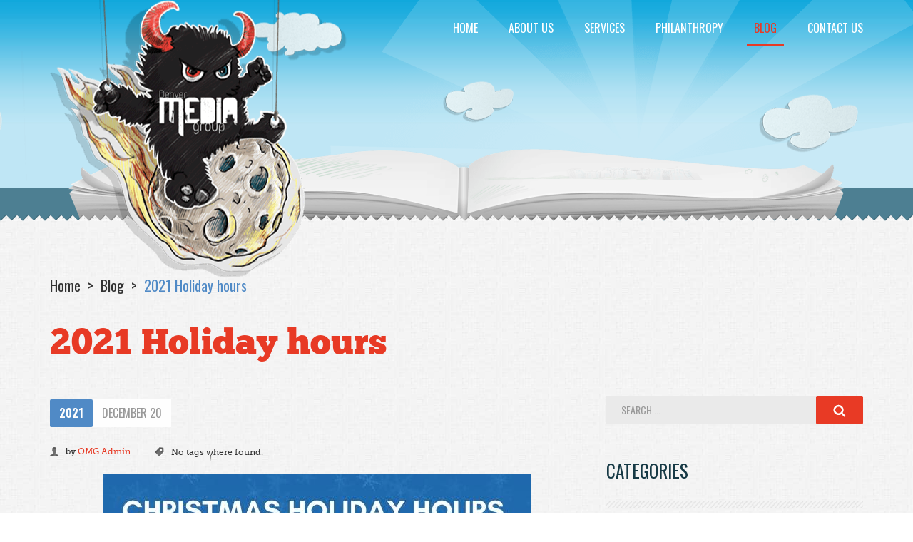

--- FILE ---
content_type: text/html; charset=UTF-8
request_url: https://www.denvermediagroup.com/blog/article/2021-holiday-hours
body_size: 9928
content:
<!DOCTYPE html>
<html lang="en" itemscope itemtype="http://schema.org/ItemPage">

<head>
	<!-- Google Tag Manager -->
<script>(function(w,d,s,l,i){w[l]=w[l]||[];w[l].push({'gtm.start':
new Date().getTime(),event:'gtm.js'});var f=d.getElementsByTagName(s)[0],
j=d.createElement(s),dl=l!='dataLayer'?'&l='+l:'';j.async=true;j.src=
'https://www.googletagmanager.com/gtm.js?id='+i+dl;f.parentNode.insertBefore(j,f);
})(window,document,'script','dataLayer','GTM-PKVBHBW');</script>
<!-- End Google Tag Manager -->
	
	<meta charset="utf-8">
	<meta content="IE=edge" http-equiv="x-ua-compatible">
    <meta content="initial-scale=1.0, maximum-scale=1.0, minimum-scale=1.0, user-scalable=no" name="viewport">
    <meta content="yes" name="apple-mobile-web-app-capable">
    <meta content="yes" name="apple-touch-fullscreen">
	<meta name="author" content="Omaha Media Group LLC - https://www.omahamediagroup.com" rel="author" itemprop="author">
	<meta name="robots" content="index,follow">
	<title itemprop="name">2021 Holiday hours - Blog</title>
	<meta name="description" content="Please read more on how to contact our on-call support staff!" itemprop="description">
	<meta name="google-site-verification" content="hBa34ABT6Vj8xttkD6W-PBcGg-QRStCJyvTCoZAUKQ4" />
	<meta name="google-site-verification" content="ZWqbMGMUNyNDTG_pcDzDEp9hNR0vs_DcXPd6i7cx0JU" />
	<meta name="msvalidate.01" content="7E6510BFD29F0D5B8444374D1FE79F4A" />
	<meta name="twitter:card" content="summary">
	<meta name="twitter:site" content="@DenverMediaGrp">
	<meta name="twitter:title" content="2021 Holiday hours - Blog" />
	<meta name="twitter:description" content="Please read more on how to contact our on-call support staff!" />
	<meta name="twitter:creator" content="@DenverMediaGrp" />
	<meta name="twitter:image" content="https://www.denvermediagroup.com/images/uploads/blog/Christmas-Media-Group-Blog.jpg" />
	<meta property="og:title" content="2021 Holiday hours - Blog" />
	<meta property="og:type" content="article" />
	<meta property="og:url" content="https://www.denvermediagroup.com/blog/article/2021-holiday-hours" itemprop="url" />
	<meta property="og:image" content="https://www.denvermediagroup.com/images/uploads/blog/Christmas-Media-Group-Blog.jpg" itemprop="image" />
	<meta property="og:image:secure_url" content="https://www.denvermediagroup.com/images/uploads/blog/Christmas-Media-Group-Blog.jpg" itemprop="image" />
	<meta property="og:description" content="Please read more on how to contact our on-call support staff!" /> 
	<meta property="og:site_name" content="Denver Media Group" />
	<meta property="theme-color" content="#333333" />
	<link href="https://www.denvermediagroup.com/blog/article/2021-holiday-hours" rel="canonical" />
	<link rel="shortcut icon" id="favicon" href="/favicon.ico" />
	<link rel="apple-touch-icon" href="/apple-touch-icon.png" />
	<link rel="apple-touch-icon-precomposed" href="/apple-touch-icon.png" />
	
	
	<link href="https://fonts.googleapis.com/css?family=Oswald:300,400,700" rel="stylesheet">
	<link rel="stylesheet" href="/css/fa-svg-with-js.css" />
	<link rel="stylesheet" href="/css/all.css
	<link rel="stylesheet" href="https://cdnjs.cloudflare.com/ajax/libs/fancybox/3.5.7/jquery.fancybox.css" />	
	<link rel="stylesheet" type="text/css" href="/css/bundle.css">
	
	<link rel="stylesheet" href="/css/omg.adjustments.css" />

	


<meta name="facebook-domain-verification" content="qsi8xni7d92f09vif7ck02eyqhg5a0" />
	<meta name="google-site-verification" content="OhM7zXags11zjF8xPKrIkK2oc6YJ_uG1eD8jbr_dQJU" />
	<!-- Google tag (gtag.js) -->
	<script async src="https://www.googletagmanager.com/gtag/js?id=AW-16517930708">
	</script>
	<script>
	  window.dataLayer = window.dataLayer || [];
	  function gtag(){dataLayer.push(arguments);}
	  gtag('js', new Date());

	  gtag('config', 'AW-16517930708');
	</script>
	<!-- Google Tag Manager -->
	<script>(function(w,d,s,l,i){w[l]=w[l]||[];w[l].push({'gtm.start':
	new Date().getTime(),event:'gtm.js'});var f=d.getElementsByTagName(s)[0],
	j=d.createElement(s),dl=l!='dataLayer'?'&l='+l:'';j.async=true;j.src=
	'https://www.googletagmanager.com/gtm.js?id='+i+dl;f.parentNode.insertBefore(j,f);
	})(window,document,'script','dataLayer','GTM-WPHXDSW');</script>
	<!-- End Google Tag Manager -->
</head>

<body class="blog">
<!-- Google Tag Manager (noscript) -->
<noscript><iframe src="https://www.googletagmanager.com/ns.html?id=GTM-WPHXDSW"
height="0" width="0" style="display:none;visibility:hidden"></iframe></noscript>
<!-- End Google Tag Manager (noscript) -->



	<div class="wrapper">
	  
	  	<!-- Google Tag Manager (noscript) -->
<noscript><iframe src="https://www.googletagmanager.com/ns.html?id=GTM-PKVBHBW"
height="0" width="0" style="display:none;visibility:hidden"></iframe></noscript>
<!-- End Google Tag Manager (noscript) -->
    
	<!--website designed by Omaha Media Group LLC - All Rights Reserved | www.omahamediagroup.com | support[at]omahamediagroup.com | 402.218.4423-->

    <!--lets get it started, lets get it started in here-->

	<!-- Navigation -->
   	<header class="header">
	<div class="shell">
		<div class="header__inner">
			<a href="/" class="logo logo-type-10 js-animate" data-animation="animated bounceInDown" data-animation-delay="1000" data-animation-delay-mobile="300" data-animation-trigger="load">Omaha Media Group</a>

			<a href="#" class="btn-menu js-menu-trigger visible-sm-block visible-xs-block">
				<span>Menu</span>

				<span>Menu</span>

				<span>Menu</span>
			</a>

			<nav class="nav">
				<ul>
					<li>
						<a href="/">Home</a>
					</li>
					<li>
						<a href="/about">About Us</a>
					</li>
					
                    <li>
						<a href="/services">services</a>
					</li>
                    
                    
                    
                    <li>
						<a href="/philanthropy">Philanthropy</a>
					</li>
                    
                     <li class="current">
						<a href="/blog">Blog</a>
					</li>
					
					

					<li>
                        <a href="/contact">Contact Us</a>
                    </li>
					
					
				</ul>
			</nav><!-- /.nav -->
		</div><!-- /.header__inner -->
	</div><!-- /.shell -->
</header><!-- /.header -->


		<div class="intro">
			<div class="animation-box animation-box--small js-parallax-init">
				<div class="animation-box__item clouds-3 js-animate parallax-item" style="background-image: url(/images/assets/clouds-3.png);" data-animation="animated bounceInDown" data-animation-delay="800" data-animation-delay-mobile="500" data-parallax-step="20"></div><!-- /.clouds-1 -->

				<div class="animation-box__item clouds-4 js-animate parallax-item" style="background-image: url(/images/assets/clouds-4.png);" data-animation="animated bounceInDown" data-animation-delay="1200" data-animation-delay-mobile="600" data-parallax-step="50"></div><!-- /.clouds-1 -->

				<div class="animation-box__outer">
					<div class="shell">
						<div class="animation-box__inner">
							<div class="animation-box__item city-3 js-animate" style="background-image: url(/images/assets/city-3@2x.png);" data-animation="animated flipInXCustom" data-animation-delay="2000" data-animation-delay-mobile="1000"></div><!-- /.city -->

							<div class="animation-box__item road-1 js-animate" style="background-image: url(/images/assets/road-1@2x.png);" data-animation="animated scale" data-animation-delay="2200" data-animation-delay-mobile="1000"></div><!-- /.road -->

							<div class="animation-box__item bush-2 js-animate hidden-sm hidden-xs" style="background-image: url(/images/assets/bush-2@2x.png);" data-animation="animated flipInXCustom" data-animation-delay="2200"></div><!-- /.road -->

							<div class="animation-box__item building-4 js-animate hidden-sm hidden-xs" style="background-image: url(/images/assets/building-4@2x.png);" data-animation="animated flipInXCustom" data-animation-delay="2400"></div><!-- /.road -->

							<div class="animation-box__item building-5 js-animate hidden-sm hidden-xs" style="background-image: url(/images/assets/building-5@2x.png);" data-animation="animated flipInXCustom" data-animation-delay="2600"></div><!-- /.road -->

							<div class="animation-box__item building-6 js-animate hidden-sm hidden-xs" style="background-image: url(/images/assets/building-6@2x.png);" data-animation="animated flipInXCustom" data-animation-delay="3000"></div><!-- /.road -->

						</div><!-- /.animation-box__inner -->
					</div><!-- /.shell -->
				</div><!-- /.animation-box__outer -->

				<div class="animation-box__item mountain-2 js-animate hidden-sm hidden-xs" style="background-image: url(/images/assets/mountain-2@2x.png);" data-animation="animated flipInXCustom" data-animation-delay="2000"></div><!-- /.road -->

				<div class="animation-box__item city-sunshine js-animate hidden-sm hidden-xs" style="background-image: url(/images/assets/city-sunshine.png);" data-animation="animated fadeIn" data-animation-delay="400"></div><!-- /.road -->

				<div class="animation-box__item book-2 js-animate" style="background-image: url(/images/assets/book-2@2x.png);" data-animation="animated bounceInUp" data-animation-delay="600" data-animation-delay-mobile="0"></div><!-- /.book -->
			</div><!-- /.animation-box animation-box-/-small -->

			<div class="loader loader--small">
				<div class="loader__image">
					<img src="/images/assets/temp/loader-monster.png" alt="Denver Media Group">
				</div><!-- /.loader__image -->
			</div><!-- /.loader -->
		</div><!-- /.intro -->

	  
	  
	  <div class="main">
			<section class="section section--pattern section--ornament section--default section--project-single">
				<div class="shell">
					
					<nav class="breadcrumbs" itemprop="breadcrumb">
						<ul>
							<li>
								<a href="/">Home</a>
							</li>
							
	<li>
		<a href="/blog">Blog</a>
	</li>
	<li class="current text">
	  	<a href="/blog/article/2021-holiday-hours">2021 Holiday hours</a>
	</li>

						</ul>
					</nav><!-- /.breadcrumbs -->
					
					
					
					<div class="section__head js-animate" data-animation="animated fadeIn" data-animation-delay="0" data-animation-trigger="scroll">
						
						
						<h1 class="title title--red section__title js-animate mb-sm pf-title" data-animation="animated fadeInUp" data-animation-delay="0" data-animation-trigger="scroll">2021 Holiday hours</h1><!-- /.project__title -->
						
						
						
						
					</div><!-- /.section__head -->
					

					




















					<div class="section__body print-only" itemscope itemtype="http://schema.org/BlogPosting">
						<span class="hidden print-title" itemprop="headline">2021 Holiday hours</span>
						<span class="hidden" itemprop="image">/images/uploads/blog/Christmas-Media-Group-Blog.jpg</span>
						<span class="hidden" itemprop="publisher" itemscope itemtype="https://schema.org/Organization"><span itemprop="name">Omaha Media Group</span><span itemscope itemtype="https://schema.org/ImageObject" itemprop="logo"><img src="https://www.omahamediagroup.com/images/uploads/monster_gallery/Omaha-Media-Group-Black.jpg" alt="OMG" itemprop="contentUrl"><span itemprop="url">https://www.omahamediagroup.com/images/uploads/monster_gallery/Omaha-Media-Group-Black.jpg</span></span></span>
						<div class="row">
							<div class="col-md-8 col-sm-12 col-xs-12">
								<div class="section__content">
									<div class="post-alt post--single">
										<div class="post__head js-animate" data-animation="animated fadeInUp" data-animation-delay="0" data-animation-trigger="scroll">
											<time class="post__date pf-date" itemprop="datePublished" content="2021-12-20T09:00">
												<strong>2021</strong> <span>December 20</spa>
											</time><!-- /.post__date -->

											

											<div class="post__meta">
												<div class="post__author pf-author">
													<i class="ico-figure"></i>

												by <a href="/blog/author/1" itemprop="author" itemscope itemtype="https://schema.org/Person"><span itemprop="name">OMG Admin</span></a>
												</div>

												<div class="post__tags">
													<i class="ico-tags"></i>

													<ul class="list-tags">
														No tags where found.
													</ul><!-- /.list-tags -->
												</div>
											</div><!-- /.post__meta -->
										</div><!-- /.post__head -->

										<div class="post__image js-animate text-center" data-animation="animated fadeIn" data-animation-delay="400" data-animation-trigger="scroll">
											<img src="/images/uploads/blog/Christmas-Media-Group-Blog.jpg" alt="2021 Holiday hours">
										</div><!-- /.post__image -->

										<div class="post__body">
											<div class="post__group js-animate content" data-animation="animated fadeIn" data-animation-delay="0" data-animation-trigger="scroll">							
                                             	<p dir="ltr"><span id="docs-internal-guid-cfa3366c-7fff-a4a2-1c3a-9cda6778b220">As 2021 comes to a close, we are filled with grateful hearts as we reflect on the year that has cautiously brought our team back together at the office, in-person visits with our amazing clients, and group outings to celebrate the year together.&nbsp;&nbsp;</span></p>

<p dir="ltr"><span id="docs-internal-guid-cfa3366c-7fff-a4a2-1c3a-9cda6778b220">We are blessed to be surrounded each day by our incredibly talented team members and customers who continue to allow us the opportunity to be an extension of their businesses.&nbsp; </span><br />
<br />
Together, we are wishing you and your family the happiest of holiday seasons!</p>

<p dir="ltr"><span id="docs-internal-guid-cfa3366c-7fff-a4a2-1c3a-9cda6778b220">At Denver Media Group, it is immensely important for us to allow our staff time with their families and friends.</span></p>

<p dir="ltr"><span id="docs-internal-guid-cfa3366c-7fff-a4a2-1c3a-9cda6778b220">Our management office, development teams, and marketing experts will be starting Christmas vacation beginning at 12:00 p.m. CST on Thursday, Dec. 23.&nbsp; We will have limited support available through the following week, with our full team returning on Jan. 3, 2022.&nbsp;</span></p>

<p dir="ltr"><span id="docs-internal-guid-cfa3366c-7fff-a4a2-1c3a-9cda6778b220">All development and marketing tasks not assigned before 10:00 a.m. CST, on Thursday, Dec. 23 will be scheduled in the order received following the holidays.&nbsp;</span></p>

<p dir="ltr"><span id="docs-internal-guid-cfa3366c-7fff-a4a2-1c3a-9cda6778b220">Should you need customer support, you&#39;re encouraged to create a helpdesk ticket via the email address provided to you within your support package membership.&nbsp;</span></p>

<p dir="ltr"><span id="docs-internal-guid-cfa3366c-7fff-a4a2-1c3a-9cda6778b220">Our on-call support engineers will assist you in the order your inquiry is received.</span></p>

<p dir="ltr"><span id="docs-internal-guid-cfa3366c-7fff-a4a2-1c3a-9cda6778b220">From our family to yours, we wish you a prosperous, healthy, and happy New Year. We can&rsquo;t wait to see what 2022 will bring!&nbsp;</span></p>

<p dir="ltr"><span id="docs-internal-guid-cfa3366c-7fff-a4a2-1c3a-9cda6778b220">Cheers to 2022,&nbsp;</span></p>

<p dir="ltr"><span id="docs-internal-guid-cfa3366c-7fff-a4a2-1c3a-9cda6778b220">The Monstrous family&nbsp;</span></p>
												
												
												
												

												
												
												<div class="row">
												  
												</div>
												
												
												
											</div><!-- /.post__group -->
							
											<div class="post__group js-animate print-no" data-animation="animated fadeIn" data-animation-delay="0" data-animation-trigger="scroll">
												
												<h1 class="title title--red">Contact Us</h1><!-- /.title title-/-red section__title -->

												<p>We want to hear from you, so what are you waiting for? Contact us today.</p>

												<a href="/contact" class="btn btn--red">Get In Touch</a>
												
											</div><!-- /.post__group -->

											<div class="post__group js-animate" data-animation="animated fadeIn" data-animation-delay="0" data-animation-trigger="scroll">
												<div class="post__category">
													<p class="small">Posted In: <a href="/blog/category/business">Business</a></p>
												</div><!-- /.post__category -->
											</div><!-- /.post__group -->

											<div class="post__group js-animate" data-animation="animated fadeIn" data-animation-delay="0" data-animation-trigger="scroll">
												<h5 class="title title--red post__subtitle">Share this post</h5><!-- /.title title-/-red -->

												<div class="post__socials">
													<div><div class="addthis_inline_share_toolbox"></div>
<script type="text/javascript" src="//s7.addthis.com/js/300/addthis_widget.js#pubid=ra-5820f232b52fb83e"></script></div>
												</div><!-- /.post__socials -->
											</div><!-- /.post__group -->

											<div class="post__group js-animate" data-animation="animated fadeIn" data-animation-delay="0" data-animation-trigger="scroll">
												<div class="row">
													<div class="col-md-12">
														<h5 class="title title--red post__subtitle">Related Posts</h5><!-- /.title title-/-red -->

														<ul class="list-posts">
														  
														</ul><!-- /.list-posts -->
													</div>
													
												</div>
											</div><!-- /.post__group -->

											<div class="post__group js-animate" data-animation="animated fadeIn" data-animation-delay="0" data-animation-trigger="scroll">
												<h5 class="title title--red post__subtitle">Comments</h5><!-- /.title title-/-red -->

												<div class="comments-box">
													<div id="disqus_thread"></div>
    <script>
      /**
	  *  RECOMMENDED CONFIGURATION VARIABLES: EDIT AND UNCOMMENT THE SECTION BELOW TO INSERT DYNAMIC VALUES FROM YOUR PLATFORM OR CMS.
	  *  LEARN WHY DEFINING THESE VARIABLES IS IMPORTANT: https://disqus.com/admin/universalcode/#configuration-variables
	 */

      var disqus_config = function () {
        this.page.url = 'https://www.denvermediagroup.com/blog/article/2021-holiday-hours';  // Replace PAGE_URL with your page's canonical URL variable
        this.page.identifier = '1270'; // Replace PAGE_IDENTIFIER with your page's unique identifier variable
      };

      (function() {  // DON'T EDIT BELOW THIS LINE
        var d = document, s = d.createElement('script');

        s.src = '//denver-media-group.disqus.com/embed.js';

        s.setAttribute('data-timestamp', +new Date());
        (d.head || d.body).appendChild(s);
      })();
    </script>
    <noscript>Please enable JavaScript to view the <a href="https://disqus.com/?ref_noscript" rel="nofollow">comments powered by Disqus.</a></noscript>
												</div><!-- /.comments-box -->
											</div><!-- /.post__group -->
										</div><!-- /.post__body -->
										<div class="section__actions js-animate" data-animation="animated fadeIn" data-animation-delay="0" data-animation-trigger="scroll">
		<a href="javascript:history.go(-1)" class="btn btn--lightgrey"><i class="fas fa-fw fa-chevron-left"></i> Previous Page</a>
</div><!-- /.section__actions -->
									</div><!-- /.post-single -->
								</div><!-- /.section__content -->
							</div><!-- /.col-md-8 col-sm-12 col-xs-12 -->

							<div class="col-md-4 col-sm-12 col-xs-12">
								<aside class="section__aside js-animate" data-animation="animated fadeInRight" data-animation-delay="0" data-animation-trigger="scroll">
									<ul class="widgets">
										<li class="widget widget--search">
											<div class="widget__body">
												<div class="search">
												<form method="post" action="https://www.denvermediagroup.com/"  >
<div class='hiddenFields'>
<input type="hidden" name="ACT" value="9" />
<input type="hidden" name="RES" value="10" />
<input type="hidden" name="meta" value="utKpd0x/9gd6YZnBh2eSs/OzC03onJzGoAZ4QStge1BrG0klKF1ODrktd57u3YxbdkAmYxpR8d/e41B90v+IBVg3Pz81cRdNjWXJEoCKaZTM/c2ak1L0c5OSm0WEtRZ48uHJSkpWmeeEXYurixewiKHkWxUCs/BTGsxeGS8NbAiUU/VK1WXi3N/3KZT3j8clCRj76Or27YrTqLOC4SoTjADUagApgbmtrmInPE5Ot7tsu/QUFiaMybhRpYpdBuTDAY1WIgA1OV/DWrdFvVvkVbOJMnzmiyEbQ15Uo44h1dhnWiSi160/oJrguTPonuAyMs8c/c3SWi+ZtC3LHsNThqtUGP29QXFkZsVulWcbH8Z+HolsJKuJZudZmHRpgjs0QBZcrSayIwJBo14oUKFYTbbrHBp94aMZF2FXWqxkAy4=" />
<input type="hidden" name="site_id" value="1" />
<input type="hidden" name="csrf_token" value="60499086bf0661e8039e7a5d3a1ff260b597bf2a" />
</div>


													<div class="search__inner">
														<input type="search" name="keywords" id="keywords" value="" size="18" pattern=".{3,}" required title="3 characters minimum" maxlength="100" placeholder="Search ..." class="search__field" required>
														<button type="submit" class="search__btn">
															<i class="ico-search"></i>
														</button>
													</div><!-- /.search__inner -->
						                     	</form>
												</div><!-- /.search -->
											</div><!-- /.widget__body -->
										</li><!-- /.widget widget-/-search -->

										<li class="widget widget--categories">
											<div class="widget__head">
												<h4 class="widget__title title title--blue">Categories</h4><!-- /.widget__title -->
											</div><!-- /.widget__head -->

											<div class="widget__body">
												<ul class="list-bullets">
                                                	<li class="current">
                                                      <a href="/blog">All</a>
                                                    </li>
													
                                                    <li>
                                                      <a href="/blog/category/e-mail-marketing">E-Mail Marketing</a>
                                                    </li>
													
                                                    <li>
                                                      <a href="/blog/category/graphic-design">Graphic Design</a>
                                                    </li>
													
                                                    <li>
                                                      <a href="/blog/category/mobile-applications">Mobile Applications</a>
                                                    </li>
													
                                                    <li>
                                                      <a href="/blog/category/news-events">News &amp; Events</a>
                                                    </li>
													
                                                    <li>
                                                      <a href="/blog/category/seo-and-search-marketing">SEO and Search Marketing</a>
                                                    </li>
													
                                                    <li>
                                                      <a href="/blog/category/social-media-and-digital-marketing">Social Media and Digital Marketing</a>
                                                    </li>
													
                                                    <li>
                                                      <a href="/blog/category/the-vast-universe">The Vast Universe</a>
                                                    </li>
													
                                                    <li>
                                                      <a href="/blog/category/video-production">Video Production</a>
                                                    </li>
													
                                                    <li>
                                                      <a href="/blog/category/website-design">Website Design</a>
                                                    </li>
													
                                                    <li>
                                                      <a href="/blog/category/website-development">Website Development</a>
                                                    </li>
													
                                                    <li>
                                                      <a href="/blog/category/careers">Careers</a>
                                                    </li>
													
                                                    <li>
                                                      <a href="/blog/category/business">Business</a>
                                                    </li>
													
                                                    <li>
                                                      <a href="/blog/category/local-denver-happenings">Local Denver Happenings</a>
                                                    </li>
													
                                                    <li>
                                                      <a href="/blog/category/client-resources">Client Resources</a>
                                                    </li>
													
												</ul><!-- /.list-bullets -->
											</div><!-- /.widget__body -->
										</li><!-- /.widget widget-/-categories -->

										<li class="widget widget--tags">
											<div class="widget__head">
												<h4 class="widget__title title title--blue">Tags</h4><!-- /.widget__title -->
											</div><!-- /.widget__head -->

											<div class="widget__body">
												<ul class="list-tags list-tags--alt">
													
														<li><a href="/blog/tag/colorado+seo+firm/" title="colorado seo firm" style="font-size:15px">colorado seo firm</a></li>
													
														<li><a href="/blog/tag/barbie+movie+marketing/" title="barbie movie marketing" style="font-size:15px">barbie movie marketing</a></li>
													
														<li><a href="/blog/tag/june+seo+notes/" title="june seo notes" style="font-size:15px">june seo notes</a></li>
													
														<li><a href="/blog/tag/tips+on+how+to+build+an+effective+email+marketing+strategy/" title="tips on how to build an effective email marketing strategy" style="font-size:15px">tips on how to build an effective email marketing strategy</a></li>
													
														<li><a href="/blog/tag/seo/" title="seo" style="font-size:23px">seo</a></li>
													
														<li><a href="/blog/tag/metadata/" title="metadata" style="font-size:15px">metadata</a></li>
													
														<li><a href="/blog/tag/pwa/" title="pwa" style="font-size:15px">pwa</a></li>
													
														<li><a href="/blog/tag/google+2021/" title="google 2021" style="font-size:15px">google 2021</a></li>
													
														<li><a href="/blog/tag/denver+marketing+companies/" title="denver marketing companies" style="font-size:15px">denver marketing companies</a></li>
													
														<li><a href="/blog/tag/mobile+app+engagement/" title="mobile app engagement" style="font-size:15px">mobile app engagement</a></li>
													
														<li><a href="/blog/tag/denver/" title="denver" style="font-size:15px">denver</a></li>
													
														<li><a href="/blog/tag/covid-19/" title="covid-19" style="font-size:15px">covid-19</a></li>
													
														<li><a href="/blog/tag/app+developers+in+colorado/" title="app developers in colorado" style="font-size:15px">app developers in colorado</a></li>
													
														<li><a href="/blog/tag/denver+graphic+design/" title="denver graphic design" style="font-size:15px">denver graphic design</a></li>
													
														<li><a href="/blog/tag/followers+on+social+media/" title="followers on social media" style="font-size:15px">followers on social media</a></li>
													
														<li><a href="/blog/tag/denver+local+seo/" title="denver local seo" style="font-size:15px">denver local seo</a></li>
													
														<li><a href="/blog/tag/what+is+search+marketing/" title="what is search marketing" style="font-size:15px">what is search marketing</a></li>
													
														<li><a href="/blog/tag/responsive+websites/" title="responsive websites" style="font-size:15px">responsive websites</a></li>
													
														<li><a href="/blog/tag/google+my+business/" title="google my business" style="font-size:15px">google my business</a></li>
													
														<li><a href="/blog/tag/denver+social+media+marketing+services/" title="denver social media marketing services" style="font-size:15px">denver social media marketing services</a></li>
													
														<li><a href="/blog/tag/linkedin+marketing/" title="linkedin marketing" style="font-size:15px">linkedin marketing</a></li>
													
														<li><a href="/blog/tag/denver+ppc+management/" title="denver ppc management" style="font-size:15px">denver ppc management</a></li>
													
														<li><a href="/blog/tag/denver+website+design+companies/" title="denver website design companies" style="font-size:15px">denver website design companies</a></li>
													
														<li><a href="/blog/tag/social+media+marketing+services+in+denver/" title="social media marketing services in denver" style="font-size:17px">social media marketing services in denver</a></li>
													
														<li><a href="/blog/tag/content+marketing+tips/" title="content marketing tips" style="font-size:15px">content marketing tips</a></li>
													
														<li><a href="/blog/tag/faq+pages+on+websites/" title="faq pages on websites" style="font-size:15px">faq pages on websites</a></li>
													
														<li><a href="/blog/tag/social+media+engagement+tips/" title="social media engagement tips" style="font-size:15px">social media engagement tips</a></li>
													
														<li><a href="/blog/tag/kpis/" title="kpis" style="font-size:15px">kpis</a></li>
													
														<li><a href="/blog/tag/customer+loyalty+tips/" title="customer loyalty tips" style="font-size:15px">customer loyalty tips</a></li>
													
														<li><a href="/blog/tag/myths/" title="myths" style="font-size:15px">myths</a></li>
													
												</ul>
											<!-- /.widget__body -->
											</div>
                                        </li><!-- /.widget widget-/-tags -->
									</ul><!-- /.widgets -->
								</aside><!-- /.section__aside -->
							</div><!-- /.col-sm-4 col-xs-12 -->
						</div><!-- /.row -->
					</div><!-- /.section__body -->
					
					<div class="ornament ornament--top" style="background-image: url(/images/assets/ornament-top.png);"></div><!-- /.ornament -->
				</div><!-- /.shell -->
			</section><!-- /.section section-/-info -->
		</div><!-- /.main -->
		
	  
					

			<section class="section section--pattern section--slider section--ornament">
				<div class="shell">
					<div class="slider slider--logos js-animate" data-animation="animated fadeInUp" data-animation-delay="0" data-animation-trigger="scroll">
						<div class="slider__clip">
							<div class="slider__slides js-slider-default">
							
							
								<div class="slider__slide">
									<div class="logo-box">
										<a href="https://www.denverunionstation.com/" target="_blank">
									<img src="/images/uploads/client_spotlight/_display/union-station-logo.png" alt="Union Station"/>
								</a>
									</div><!-- /.logo-box -->
								</div><!-- /.slider__slide -->
							
								<div class="slider__slide">
									<div class="logo-box">
										<a href="https://www.molsoncoors.com/" target="_blank">
									<img src="/images/uploads/client_spotlight/_display/molson-coors-logo.png" alt="Molson Coors"/>
								</a>
									</div><!-- /.logo-box -->
								</div><!-- /.slider__slide -->
							
								<div class="slider__slide">
									<div class="logo-box">
										<a href="https://www.denverpost.com" target="_blank">
									<img src="/images/uploads/client_spotlight/_display/denver-post-logo.png" alt="Denver Post"/>
								</a>
									</div><!-- /.logo-box -->
								</div><!-- /.slider__slide -->
							
								<div class="slider__slide">
									<div class="logo-box">
										<a href="https://shopcherrycreek.com/" target="_blank">
									<img src="/images/uploads/client_spotlight/_display/logo-black.png" alt="Cheery Creek Mall"/>
								</a>
									</div><!-- /.logo-box -->
								</div><!-- /.slider__slide -->
							
								<div class="slider__slide">
									<div class="logo-box">
										<a href="http://www.nmhu.edu/" target="_blank">
									<img src="/images/uploads/client_spotlight/_display/46957CB8-6787-4D19-BF30-0F2A44DF4893.png" alt="New Mexico Highlands University"/>
								</a>
									</div><!-- /.logo-box -->
								</div><!-- /.slider__slide -->
							
								<div class="slider__slide">
									<div class="logo-box">
										<a href="https://www.aa.com" target="_blank">
									<img src="/images/uploads/client_spotlight/_display/aaa.png" alt="American Airlines"/>
								</a>
									</div><!-- /.logo-box -->
								</div><!-- /.slider__slide -->
							
								<div class="slider__slide">
									<div class="logo-box">
										<a href="https://www.303software.com" target="_blank">
									<img src="/images/uploads/client_spotlight/_display/303.png" alt="303 Software"/>
								</a>
									</div><!-- /.logo-box -->
								</div><!-- /.slider__slide -->
							
								<div class="slider__slide">
									<div class="logo-box">
										<a href="https://www.birdgehealth.com" target="_blank">
									<img src="/images/uploads/client_spotlight/_display/bridge-health.png" alt="Bridge Health"/>
								</a>
									</div><!-- /.logo-box -->
								</div><!-- /.slider__slide -->
							
								<div class="slider__slide">
									<div class="logo-box">
										<a href="https://www.wework.com" target="_blank">
									<img src="/images/uploads/client_spotlight/_display/wework-logo.png" alt="WeWork"/>
								</a>
									</div><!-- /.logo-box -->
								</div><!-- /.slider__slide -->
							
								<div class="slider__slide">
									<div class="logo-box">
										<a href="https://www.securitiesamerica.com" target="_blank">
									<img src="/images/uploads/client_spotlight/_display/SA_bw.png" alt="Securities America"/>
								</a>
									</div><!-- /.logo-box -->
								</div><!-- /.slider__slide -->
							
								<div class="slider__slide">
									<div class="logo-box">
										<a href="http://www.fishhabitat.org/" target="_blank">
									<img src="/images/uploads/client_spotlight/_display/fish-habitat.png" alt="Fish Habitat"/>
								</a>
									</div><!-- /.logo-box -->
								</div><!-- /.slider__slide -->
							
								<div class="slider__slide">
									<div class="logo-box">
										<a href="https://www.slack.com" target="_blank">
									<img src="/images/uploads/client_spotlight/_display/slack-logo.png" alt="Slack"/>
								</a>
									</div><!-- /.logo-box -->
								</div><!-- /.slider__slide -->
							
								<div class="slider__slide">
									<div class="logo-box">
										<a href="https://www.madonna.org" target="_blank">
									<img src="/images/uploads/client_spotlight/_display/madonna.png" alt="Madonna Rehab"/>
								</a>
									</div><!-- /.logo-box -->
								</div><!-- /.slider__slide -->
							
								<div class="slider__slide">
									<div class="logo-box">
										<a href="https://bitly.com/" target="_blank">
									<img src="/images/uploads/client_spotlight/_display/bitly.png" alt="Bitly"/>
								</a>
									</div><!-- /.logo-box -->
								</div><!-- /.slider__slide -->
							
								<div class="slider__slide">
									<div class="logo-box">
										<a href="https://www.fishskinner.com" target="_blank">
									<img src="/images/uploads/client_spotlight/_display/skinzit.png" alt="SkinzIt"/>
								</a>
									</div><!-- /.logo-box -->
								</div><!-- /.slider__slide -->
							
								<div class="slider__slide">
									<div class="logo-box">
										<a href="https://www.cargill.com/" target="_blank">
									<img src="/images/uploads/client_spotlight/_display/cargill.png" alt="Cargill"/>
								</a>
									</div><!-- /.logo-box -->
								</div><!-- /.slider__slide -->
							
								<div class="slider__slide">
									<div class="logo-box">
										<a href="https://www.unmc.edu/" target="_blank">
									<img src="/images/uploads/client_spotlight/_display/unmc.png" alt="UNMC"/>
								</a>
									</div><!-- /.logo-box -->
								</div><!-- /.slider__slide -->
							
								<div class="slider__slide">
									<div class="logo-box">
										<a href="https://www.fnts.com" target="_blank">
									<img src="/images/uploads/client_spotlight/_display/fnts.png" alt="FNTS"/>
								</a>
									</div><!-- /.logo-box -->
								</div><!-- /.slider__slide -->
							
								<div class="slider__slide">
									<div class="logo-box">
										<a href="https://www.milehighlabs.com" target="_blank">
									<img src="/images/uploads/client_spotlight/_display/mhl-logo-black.png" alt="Mile High Labs"/>
								</a>
									</div><!-- /.logo-box -->
								</div><!-- /.slider__slide -->
							
								<div class="slider__slide">
									<div class="logo-box">
										<a href="https://www.hemmings.com" target="_blank">
									<img src="/images/uploads/client_spotlight/_display/hmnlogo1.png" alt="Hemmings"/>
								</a>
									</div><!-- /.logo-box -->
								</div><!-- /.slider__slide -->
							
							
							</div><!-- /.slider__slides -->
						</div><!-- /.slider__clip -->
					</div><!-- /.slider slider-/-logos -->
				</div><!-- /.shell -->
				
			<div class="ornament ornament--bottom" style="background-image: url(/images/assets/ornament-bottom.png);"></div><!-- /.ornament -->
</section><!-- /.section-/-pattern section-/-slider -->
	
	<a href="#0" class="cd-top"><i class="fa fa-chevron-up fa-fw"></i></a>
        
    <footer class="footer">
	<div class="footer__inner">
		<div class="shell">
			<div class="row">
				<div class="col-md-4 col-sm-12 js-animate" data-animation="animated fadeIn" data-animation-delay="0" data-animation-trigger="scroll">
					<h5 class="title-border footer__title hidden-sm hidden-xs">What’s New?</h5><!-- /.title-border footer__title -->

					<div class="tabs">
						<div class="tabs__head hidden-sm hidden-xs">
							<nav class="tabs__nav">
								<ul>
									<li class="current">
										<a href="#tab-events">Blog</a>
									</li>

									<li>
										<a href="#tab-blog">News &amp; Events</a>
									</li>
								</ul>
							</nav><!-- /.tabs__nav -->
						</div><!-- /.tabs__head -->

						<div class="tabs__body accordion">
							<div class="tab current accordion__section" id="tab-events">
								<a href="#" class="title-border accordion__toggle js-trigger-accordion visible-sm-block visible-xs-block">
									<span>
										Blog

										<i class="fa fa-caret-down" aria-hidden="true"></i>
									</span>
								</a>

								<div class="tab__inner accordion__body">
									<div class="tab__content">
										<ol class="posts">
										  
											<li class="post">
												<p class="post__date">February 28, 2025</p><!-- /.post__date -->

												<h6 class="post__title">
													 <a href="/blog/article/spring-into-action-revitalizing-your-marketing-automation-for-enhanced-performance">Spring Into Action: Revitalizing Your Marketing Automation for Enhanced Performance</a>
												</h6><!-- /.post__title -->
											</li><!-- /.post -->
										  
											<li class="post">
												<p class="post__date">February 26, 2025</p><!-- /.post__date -->

												<h6 class="post__title">
													 <a href="/blog/article/microsoft-advertising-vs-google-ads-comparing-roi-and-performance-for-small-businesses">Microsoft Advertising vs. Google Ads: Comparing ROI and Performance for Small Businesses</a>
												</h6><!-- /.post__title -->
											</li><!-- /.post -->
										  
											<li class="post">
												<p class="post__date">February 21, 2025</p><!-- /.post__date -->

												<h6 class="post__title">
													 <a href="/blog/article/kickstart-your-year-email-marketing-strategies-for-q1-success">Kickstart Your Year: Email Marketing Strategies for Q1 Success</a>
												</h6><!-- /.post__title -->
											</li><!-- /.post -->
										  
											<li class="post">
												<p class="post__date">February 19, 2025</p><!-- /.post__date -->

												<h6 class="post__title">
													 <a href="/blog/article/stretching-your-startups-dollar-smart-social-media-strategies-for-maximum-impact">Stretching Your Startup&#8217;s Dollar: Smart Social Media Strategies for Maximum Impact</a>
												</h6><!-- /.post__title -->
											</li><!-- /.post -->
										  
											<li class="post">
												<p class="post__date">February 14, 2025</p><!-- /.post__date -->

												<h6 class="post__title">
													 <a href="/blog/article/how-to-leverage-seasonal-seo-trends-to-boost-your-valentines-day-sales">How to Leverage Seasonal SEO Trends to Boost Your Valentine’s Day Sales</a>
												</h6><!-- /.post__title -->
											</li><!-- /.post -->
										  
											<li class="post">
												<p class="post__date">February 12, 2025</p><!-- /.post__date -->

												<h6 class="post__title">
													 <a href="/blog/article/maximizing-customer-lifetime-value-strategies-for-sustained-growth">Maximizing Customer Lifetime Value: Strategies for Sustained Growth</a>
												</h6><!-- /.post__title -->
											</li><!-- /.post -->
										  
										</ol><!-- /.posts -->
									</div><!-- /.tab__content -->

									<div class="tab__actions">
										<a href="/blog/category/news-events" class="btn btn--grey">View All</a>
									</div><!-- /.tab__actions -->
								</div><!-- /.tab__inner accordion__body -->
							</div><!-- /.tab -->

							<div class="tab accordion__section" id="tab-blog">
								<a href="#" class="title-border accordion__toggle js-trigger-accordion visible-sm-block visible-xs-block">
									<span>
										News &amp; Events

										<i class="fa fa-caret-down" aria-hidden="true"></i>
									</span>
								</a>

								<div class="tab__inner accordion__body">
									<div class="tab__content">
										<ol class="posts">
										
											<li class="post">
												<p class="post__date">January 13, 2025</p><!-- /.post__date -->

												<h6 class="post__title">
													  <a href="/blog/article/denver-media-group-observes-martin-luther-king-jr-day">Denver Media Group Observes Martin Luther King Jr. Day</a>
												</h6><!-- /.post__title -->
											</li><!-- /.post -->
										
											<li class="post">
												<p class="post__date">December 18, 2024</p><!-- /.post__date -->

												<h6 class="post__title">
													  <a href="/blog/article/denver-media-groups-holiday-hours-local-holiday-events-to-enjoy">Denver Media Group&#8217;s Holiday Hours &amp; Local Holiday Events to Enjoy</a>
												</h6><!-- /.post__title -->
											</li><!-- /.post -->
										
											<li class="post">
												<p class="post__date">December 3, 2024</p><!-- /.post__date -->

												<h6 class="post__title">
													  <a href="/blog/article/denver-media-groups-role-in-fostering-community-and-change-on-giving-tuesday">Denver Media Group&#8217;s Role in Fostering Community and Change on Giving Tuesday</a>
												</h6><!-- /.post__title -->
											</li><!-- /.post -->
										
											<li class="post">
												<p class="post__date">November 27, 2024</p><!-- /.post__date -->

												<h6 class="post__title">
													  <a href="/blog/article/a-thanksgiving-reflection-finding-strength-in-a-year-of-challenges">A Thanksgiving Reflection: Finding Strength in a Year of Challenges</a>
												</h6><!-- /.post__title -->
											</li><!-- /.post -->
										
											<li class="post">
												<p class="post__date">November 22, 2024</p><!-- /.post__date -->

												<h6 class="post__title">
													  <a href="/blog/article/denver-media-groups-holiday-hours-and-things-to-do-in-denver-this-thanksgiving-2024">Denver Media Group&#8217;s Holiday Hours and Things to Do in Denver This Thanksgiving 2024</a>
												</h6><!-- /.post__title -->
											</li><!-- /.post -->
										
											<li class="post">
												<p class="post__date">November 20, 2023</p><!-- /.post__date -->

												<h6 class="post__title">
													  <a href="/blog/article/thanksgiving-hours-support">Thanksgiving hours &amp; support</a>
												</h6><!-- /.post__title -->
											</li><!-- /.post -->
										
										</ol><!-- /.posts -->
									</div><!-- /.tab__content -->

									<div class="tab__actions">
										<a href="/blog" class="btn btn--grey">View All</a>
									</div><!-- /.tab__actions -->
								</div><!-- /.tab__inner accordion__body -->
							</div><!-- /.tab -->
						</div><!-- /.tabs__body -->
					</div><!-- /.tabs -->
				</div><!-- /.col-md-4 col-sm-12 -->

				<div class="col-md-4 col-sm-12 js-animate" data-animation="animated fadeIn" data-animation-delay="400" data-animation-trigger="scroll">
					<h5 class="title-border footer__title hidden-sm hidden-xs">Get Social</h5><!-- /.title-border footer__title -->

					<div class="tabs">
						<div class="tabs__head hidden-sm hidden-xs">
							<nav class="tabs__nav">
								<ul>
									<li class="current">
										<a href="#tab-twitter">Twitter</a>
									</li>
									
									<li >
										<a href="#tab-facebook">Facebook</a>
									</li>

								</ul>
							</nav><!-- /.tabs__nav -->
						</div><!-- /.tabs__head -->

						<div class="tabs__body accordion">

						<div class="tab current accordion__section" id="tab-twitter">
								<a href="#" class="title-border accordion__toggle js-trigger-accordion visible-sm-block visible-xs-block">
									<span>
										Twitter
										<i class="fa fa-caret-down" aria-hidden="true"></i>
									</span>
								</a>

								<div class="tab__inner accordion__body">
									<div class="tab__content">
										<ol class="posts">
											
										</ol><!-- /.posts -->
									</div><!-- /.tab__content -->

									<div class="tab__actions">
										<a href="https://twitter.com/DenverMediaGrp" target="_blank" class="btn btn--grey">View Our Twitter Feed @DenverMediaGrp</a>
									</div><!-- /.tab__actions -->
								</div><!-- /.tab__inner accordion__body -->
							</div><!-- /.tab -->
							
							<div class="tab accordion__section" id="tab-facebook">
								<a href="#" class="title-border accordion__toggle js-trigger-accordion visible-sm-block visible-xs-block">
									<span>
										Facebook

										<i class="fa fa-caret-down" aria-hidden="true"></i>
									</span>
								</a>

								<div class="tab__inner accordion__body">
									<div class="tab__content">
										<ol class="posts">
											
										</ol><!-- /.posts -->
									</div><!-- /.tab__content -->

									<div class="tab__actions">
										<a href="https://www.facebook.com/DenverMediaGrp/" target="_blank" class="btn btn--grey">View Our Facebook Page</a>
									</div><!-- /.tab__actions -->
								</div><!-- /.tab__inner accordion__body -->
							</div><!-- /.tab -->

							
						</div><!-- /.tabs__body -->
					</div><!-- /.tabs -->
				</div><!-- /.col-md-4 col-sm-12 -->

				<div class="col-md-4 col-sm-12 js-animate" data-animation="animated fadeIn" data-animation-delay="800" data-animation-trigger="scroll">
					<div class="footer__content accordion">
						<div class="footer__group">
							<h5 class="title-border footer__title hidden-sm hidden-xs">Social Media</h5><!-- /.title-border footer__title -->

							<div class="footer__entry">
								<div class="socials">
									<ul>
										<li>
											<a href="https://www.facebook.com/DenverMediaGrp/" target="_blank" title="Facebook">
												<i class="fab fa-fw fa-lg fa-facebook-square" aria-hidden="true"></i>
											</a>
										</li>

										<li>
											<a href="https://twitter.com/DenverMediaGrp" target="_blank" title="Twitter">
												<i class="fab fa-fw fa-lg fa-twitter" aria-hidden="true"></i>
											</a>
										</li>

										<li>
											<a href="https://www.linkedin.com/company/28601383" target="_blank" title="Linkedin">
												<i class="fab fa-fw fa-lg fa-linkedin" aria-hidden="true"></i>
											</a>
										</li>

										

										<li>
											<a href="https://www.instagram.com/DenverMediaGrp/" target="_blank" title="Instagram">
												<i class="fab fa-fw fa-lg fa-instagram" aria-hidden="true"></i>
											</a>
										</li>

										<li>
											<a href="https://www.quora.com/profile/Denver-Media-Group" target="_blank" title="Quora" rel="nofollow">
												<i class="fab fa-fw fa-lg fa-quora" aria-hidden="true"></i>
											</a>
										</li>
									</ul>
								</div><!-- /.socials -->
							</div><!-- /.footer__entry accordion__section -->
						</div><!-- /.footer__group -->

						
									
								

						

						<div class="footer__group accordion__section">
							<h5 class="title-border footer__title hidden-sm hidden-xs">Monster Gallery</h5><!-- /.title-border footer__title -->

							<a class="title-border accordion__toggle js-trigger-accordion visible-sm-block visible-xs-block">
								<span>
									Monster Gallery

									<i class="fa fa-caret-down" aria-hidden="true"></i>
								</span>
							</a><!-- /.title-border accordion__toggle js-trigger-accordion -->

							<div class="footer__entry accordion__body">
								<div class="gallery">
								
									
									<div class="gallery-item">
										<a href="https://www.denvermediagroup.com/images/uploads/957/basketball.png" data-fancybox="monsters">
											<img src="https://www.denvermediagroup.com/images/uploads/957/basketball__thumb.png" alt="Basketball" class="footer-stream-image">
										</a>
									</div><!-- /.gallery-item -->
									
									<div class="gallery-item">
										<a href="https://www.denvermediagroup.com/images/uploads/957/snowman.png" data-fancybox="monsters">
											<img src="https://www.denvermediagroup.com/images/uploads/957/snowman__thumb.png" alt="Snowman" class="footer-stream-image">
										</a>
									</div><!-- /.gallery-item -->
									
									<div class="gallery-item">
										<a href="https://www.denvermediagroup.com/images/uploads/957/firework.png" data-fancybox="monsters">
											<img src="https://www.denvermediagroup.com/images/uploads/957/firework__thumb.png" alt="Firework" class="footer-stream-image">
										</a>
									</div><!-- /.gallery-item -->
									
									<div class="gallery-item">
										<a href="https://www.denvermediagroup.com/images/uploads/957/guy_fox.png" data-fancybox="monsters">
											<img src="https://www.denvermediagroup.com/images/uploads/957/guy_fox__thumb.png" alt="Guy fox" class="footer-stream-image">
										</a>
									</div><!-- /.gallery-item -->
									
									<div class="gallery-item">
										<a href="https://www.denvermediagroup.com/images/uploads/957/services.png" data-fancybox="monsters">
											<img src="https://www.denvermediagroup.com/images/uploads/957/services__thumb.png" alt="Services" class="footer-stream-image">
										</a>
									</div><!-- /.gallery-item -->
									
																	
								</div><!-- /.gallery -->

								<a href="/monster-gallery" class="btn btn--grey">View Our Monsters!</a>
							</div><!-- /.footer__entry accordion__body -->
						</div><!-- /.footer__group -->
					</div><!-- /.footer__content -->
				</div><!-- /.col-md-4 col-sm-12 -->
			</div><!-- /.row -->
		</div><!-- /.shell -->
	</div><!-- /.footer__inner -->

	<div class="footer__bar js-animate" data-animation="animated fadeIn" data-animation-delay="0" data-animation-trigger="scroll">
		<div class="shell">
			<div class="footer__bar-inner">
				<nav class="footer__nav hidden-xs">
					<ul>
						<li>
							<a href="https://www.denvermediagroup.com/">Home</a>
						</li>

						<li>
							<a href="/about">About Us</a>
						</li>

						<li>
							<a href="/services">Services</a>
						</li>

						<li>
							<a href="/projects">Projects</a>
						</li>

						<li class="active">
							<a href="/blog">Blog</a>
						</li>

						<li>
							<a href="/blog/category/news-events">News &amp; Events</a>
						</li>

						<li>
							<a href="/careers">Careers</a>
						</li>

						<li>
							<a href="https://www.omahamediagroup.com/legal">Legal</a>
						</li>

						<li>
							<a href="/contact">Contact Us</a>
						</li>
					</ul>
				</nav><!-- /.footer__nav -->
				<p class="copyright">&copy; 2026 - All Rights Reserved. Powered by Omaha Media Group LLC</p><!-- /.copyright -->
			</div><!-- /.footer__bar-inner -->
		</div><!-- /.shell -->
	</div><!-- /.footer__bar -->
</footer><!-- /.footer -->
      
	</div><!-- /.wrapper -->
	
	<script src="https://www.denvermediagroup.com/assets/ecd9c713fa3283d4a06a57cbfa6c94b50937ff05.1678325736.js"></script>	
	<!--thats all folks, thanks for playing-->
    

</body>
</html>